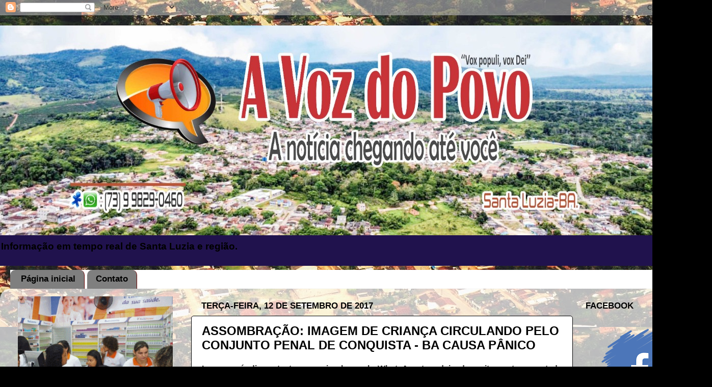

--- FILE ---
content_type: text/html; charset=UTF-8
request_url: http://www.avozdopovosantaluzia.net/2017/09/assombracao-imagem-de-crianca.html
body_size: 14317
content:
<!DOCTYPE html>
<html class='v2' dir='ltr' xmlns='http://www.w3.org/1999/xhtml' xmlns:b='http://www.google.com/2005/gml/b' xmlns:data='http://www.google.com/2005/gml/data' xmlns:expr='http://www.google.com/2005/gml/expr'>
<head>
<link href='https://www.blogger.com/static/v1/widgets/4128112664-css_bundle_v2.css' rel='stylesheet' type='text/css'/>
<meta content='width=1100' name='viewport'/>
<meta content='text/html; charset=UTF-8' http-equiv='Content-Type'/>
<meta content='blogger' name='generator'/>
<link href='http://www.avozdopovosantaluzia.net/favicon.ico' rel='icon' type='image/x-icon'/>
<link href='http://www.avozdopovosantaluzia.net/2017/09/assombracao-imagem-de-crianca.html' rel='canonical'/>
<link rel="alternate" type="application/atom+xml" title="A VOZ DO POVO - Atom" href="http://www.avozdopovosantaluzia.net/feeds/posts/default" />
<link rel="alternate" type="application/rss+xml" title="A VOZ DO POVO - RSS" href="http://www.avozdopovosantaluzia.net/feeds/posts/default?alt=rss" />
<link rel="service.post" type="application/atom+xml" title="A VOZ DO POVO - Atom" href="https://www.blogger.com/feeds/4089340179351056393/posts/default" />

<link rel="alternate" type="application/atom+xml" title="A VOZ DO POVO - Atom" href="http://www.avozdopovosantaluzia.net/feeds/7724551058614574523/comments/default" />
<!--Can't find substitution for tag [blog.ieCssRetrofitLinks]-->
<link href='https://blogger.googleusercontent.com/img/b/R29vZ2xl/AVvXsEjcOhniVtRYBAjzJtCgXgNStaZjBllP1CVwwUhqvGg-S1UqvnMYHpoyNQNCqrIGkRsPzzFLsykFy3wDsuokbkXB3N_JCYKujwix6auRBys2EuKuUf0faKGDYbPVq5jLFGr-gNyYsk-P9yc/s640/WhatsApp-Image-2017-09-11-at-22.21.41.jpg' rel='image_src'/>
<meta content='http://www.avozdopovosantaluzia.net/2017/09/assombracao-imagem-de-crianca.html' property='og:url'/>
<meta content='ASSOMBRAÇÃO: IMAGEM DE CRIANÇA CIRCULANDO PELO CONJUNTO PENAL DE CONQUISTA - BA CAUSA PÂNICO' property='og:title'/>
<meta content=' Imagens, áudios e textos que circulam pelo WhatsApp tem deixado muita gente assustada no Planalto da Conquista. Trata-se de uma menina que ...' property='og:description'/>
<meta content='https://blogger.googleusercontent.com/img/b/R29vZ2xl/AVvXsEjcOhniVtRYBAjzJtCgXgNStaZjBllP1CVwwUhqvGg-S1UqvnMYHpoyNQNCqrIGkRsPzzFLsykFy3wDsuokbkXB3N_JCYKujwix6auRBys2EuKuUf0faKGDYbPVq5jLFGr-gNyYsk-P9yc/w1200-h630-p-k-no-nu/WhatsApp-Image-2017-09-11-at-22.21.41.jpg' property='og:image'/>
<title>A VOZ DO POVO: ASSOMBRAÇÃO: IMAGEM DE CRIANÇA CIRCULANDO PELO CONJUNTO PENAL DE CONQUISTA - BA CAUSA PÂNICO</title>
<style id='page-skin-1' type='text/css'><!--
/*-----------------------------------------------
Blogger Template Style
Name:     Picture Window
Designer: Blogger
URL:      www.blogger.com
----------------------------------------------- */
/* Variable definitions
====================
<Variable name="keycolor" description="Main Color" type="color" default="#1a222a"/>
<Variable name="body.background" description="Body Background" type="background"
color="#000000" default="#111111 url(//themes.googleusercontent.com/image?id=1OACCYOE0-eoTRTfsBuX1NMN9nz599ufI1Jh0CggPFA_sK80AGkIr8pLtYRpNUKPmwtEa) repeat-x fixed top center"/>
<Group description="Page Text" selector="body">
<Variable name="body.font" description="Font" type="font"
default="normal normal 15px Arial, Tahoma, Helvetica, FreeSans, sans-serif"/>
<Variable name="body.text.color" description="Text Color" type="color" default="#333333"/>
</Group>
<Group description="Backgrounds" selector=".body-fauxcolumns-outer">
<Variable name="body.background.color" description="Outer Background" type="color" default="#296695"/>
<Variable name="header.background.color" description="Header Background" type="color" default="transparent"/>
<Variable name="post.background.color" description="Post Background" type="color" default="#ffffff"/>
</Group>
<Group description="Links" selector=".main-outer">
<Variable name="link.color" description="Link Color" type="color" default="#336699"/>
<Variable name="link.visited.color" description="Visited Color" type="color" default="#6699cc"/>
<Variable name="link.hover.color" description="Hover Color" type="color" default="#33aaff"/>
</Group>
<Group description="Blog Title" selector=".header h1">
<Variable name="header.font" description="Title Font" type="font"
default="normal normal 36px Arial, Tahoma, Helvetica, FreeSans, sans-serif"/>
<Variable name="header.text.color" description="Text Color" type="color" default="#ffffff" />
</Group>
<Group description="Tabs Text" selector=".tabs-inner .widget li a">
<Variable name="tabs.font" description="Font" type="font"
default="normal normal 15px Arial, Tahoma, Helvetica, FreeSans, sans-serif"/>
<Variable name="tabs.text.color" description="Text Color" type="color" default="#ffffff"/>
<Variable name="tabs.selected.text.color" description="Selected Color" type="color" default="#000000"/>
</Group>
<Group description="Tabs Background" selector=".tabs-outer .PageList">
<Variable name="tabs.background.color" description="Background Color" type="color" default="transparent"/>
<Variable name="tabs.selected.background.color" description="Selected Color" type="color" default="transparent"/>
<Variable name="tabs.separator.color" description="Separator Color" type="color" default="transparent"/>
</Group>
<Group description="Post Title" selector="h3.post-title, .comments h4">
<Variable name="post.title.font" description="Title Font" type="font"
default="normal normal 18px Arial, Tahoma, Helvetica, FreeSans, sans-serif"/>
</Group>
<Group description="Date Header" selector=".date-header">
<Variable name="date.header.color" description="Text Color" type="color" default="#000000"/>
</Group>
<Group description="Post" selector=".post">
<Variable name="post.footer.text.color" description="Footer Text Color" type="color" default="#999999"/>
<Variable name="post.border.color" description="Border Color" type="color" default="#dddddd"/>
</Group>
<Group description="Gadgets" selector="h2">
<Variable name="widget.title.font" description="Title Font" type="font"
default="bold normal 13px Arial, Tahoma, Helvetica, FreeSans, sans-serif"/>
<Variable name="widget.title.text.color" description="Title Color" type="color" default="#888888"/>
</Group>
<Group description="Footer" selector=".footer-outer">
<Variable name="footer.text.color" description="Text Color" type="color" default="#cccccc"/>
<Variable name="footer.widget.title.text.color" description="Gadget Title Color" type="color" default="#aaaaaa"/>
</Group>
<Group description="Footer Links" selector=".footer-outer">
<Variable name="footer.link.color" description="Link Color" type="color" default="#99ccee"/>
<Variable name="footer.link.visited.color" description="Visited Color" type="color" default="#77aaee"/>
<Variable name="footer.link.hover.color" description="Hover Color" type="color" default="#33aaff"/>
</Group>
<Variable name="content.margin" description="Content Margin Top" type="length" default="20px" min="0" max="100px"/>
<Variable name="content.padding" description="Content Padding" type="length" default="0" min="0" max="100px"/>
<Variable name="content.background" description="Content Background" type="background"
default="transparent none repeat scroll top left"/>
<Variable name="content.border.radius" description="Content Border Radius" type="length" default="0" min="0" max="100px"/>
<Variable name="content.shadow.spread" description="Content Shadow Spread" type="length" default="0" min="0" max="100px"/>
<Variable name="header.padding" description="Header Padding" type="length" default="0" min="0" max="100px"/>
<Variable name="header.background.gradient" description="Header Gradient" type="url"
default="none"/>
<Variable name="header.border.radius" description="Header Border Radius" type="length" default="0" min="0" max="100px"/>
<Variable name="main.border.radius.top" description="Main Border Radius" type="length" default="20px" min="0" max="100px"/>
<Variable name="footer.border.radius.top" description="Footer Border Radius Top" type="length" default="0" min="0" max="100px"/>
<Variable name="footer.border.radius.bottom" description="Footer Border Radius Bottom" type="length" default="20px" min="0" max="100px"/>
<Variable name="region.shadow.spread" description="Main and Footer Shadow Spread" type="length" default="3px" min="0" max="100px"/>
<Variable name="region.shadow.offset" description="Main and Footer Shadow Offset" type="length" default="1px" min="-50px" max="50px"/>
<Variable name="tabs.background.gradient" description="Tab Background Gradient" type="url" default="none"/>
<Variable name="tab.selected.background.gradient" description="Selected Tab Background" type="url"
default="url(https://resources.blogblog.com/blogblog/data/1kt/transparent/white80.png)"/>
<Variable name="tab.background" description="Tab Background" type="background"
default="transparent url(https://resources.blogblog.com/blogblog/data/1kt/transparent/black50.png) repeat scroll top left"/>
<Variable name="tab.border.radius" description="Tab Border Radius" type="length" default="10px" min="0" max="100px"/>
<Variable name="tab.first.border.radius" description="First Tab Border Radius" type="length" default="10px" min="0" max="100px"/>
<Variable name="tabs.border.radius" description="Tabs Border Radius" type="length" default="0" min="0" max="100px"/>
<Variable name="tabs.spacing" description="Tab Spacing" type="length" default=".25em" min="0" max="10em"/>
<Variable name="tabs.margin.bottom" description="Tab Margin Bottom" type="length" default="0" min="0" max="100px"/>
<Variable name="tabs.margin.sides" description="Tab Margin Sides" type="length" default="20px" min="0" max="100px"/>
<Variable name="main.background" description="Main Background" type="background"
default="transparent url(https://resources.blogblog.com/blogblog/data/1kt/transparent/white80.png) repeat scroll top left"/>
<Variable name="main.padding.sides" description="Main Padding Sides" type="length" default="20px" min="0" max="100px"/>
<Variable name="footer.background" description="Footer Background" type="background"
default="transparent url(https://resources.blogblog.com/blogblog/data/1kt/transparent/black50.png) repeat scroll top left"/>
<Variable name="post.margin.sides" description="Post Margin Sides" type="length" default="-20px" min="-50px" max="50px"/>
<Variable name="post.border.radius" description="Post Border Radius" type="length" default="5px" min="0" max="100px"/>
<Variable name="widget.title.text.transform" description="Widget Title Text Transform" type="string" default="uppercase"/>
<Variable name="mobile.background.overlay" description="Mobile Background Overlay" type="string"
default="transparent none repeat scroll top left"/>
<Variable name="startSide" description="Side where text starts in blog language" type="automatic" default="left"/>
<Variable name="endSide" description="Side where text ends in blog language" type="automatic" default="right"/>
*/
/* Content
----------------------------------------------- */
body {
font: normal bold 16px Arial, Tahoma, Helvetica, FreeSans, sans-serif;
color: #000000;
background: #000000 url(http://4.bp.blogspot.com/-zxrvaFJDnrA/WBueuCn2C8I/AAAAAAAATLw/boLrjmRP0y00RKeGo31KNtJm1XFIgckxwCK4B/s0/12191450_959935614079968_3854593129063055928_n.jpg) repeat fixed top center;
}
html body .region-inner {
min-width: 0;
max-width: 100%;
width: auto;
}
.content-outer {
font-size: 90%;
}
a:link {
text-decoration:none;
color: #000000;
}
a:visited {
text-decoration:none;
color: #000000;
}
a:hover {
text-decoration:underline;
color: #000000;
}
.content-outer {
background: transparent none repeat scroll top left;
-moz-border-radius: 0;
-webkit-border-radius: 0;
-goog-ms-border-radius: 0;
border-radius: 0;
-moz-box-shadow: 0 0 0 rgba(0, 0, 0, .15);
-webkit-box-shadow: 0 0 0 rgba(0, 0, 0, .15);
-goog-ms-box-shadow: 0 0 0 rgba(0, 0, 0, .15);
box-shadow: 0 0 0 rgba(0, 0, 0, .15);
margin: 20px auto;
}
.content-inner {
padding: 0;
}
/* Header
----------------------------------------------- */
.header-outer {
background: #20124d none repeat-x scroll top left;
_background-image: none;
color: #000000;
-moz-border-radius: 0;
-webkit-border-radius: 0;
-goog-ms-border-radius: 0;
border-radius: 0;
}
.Header img, .Header #header-inner {
-moz-border-radius: 0;
-webkit-border-radius: 0;
-goog-ms-border-radius: 0;
border-radius: 0;
}
.header-inner .Header .titlewrapper,
.header-inner .Header .descriptionwrapper {
padding-left: 0;
padding-right: 0;
}
.Header h1 {
font: normal bold 36px Arial, Tahoma, Helvetica, FreeSans, sans-serif;
text-shadow: 1px 1px 3px rgba(0, 0, 0, 0.3);
}
.Header h1 a {
color: #000000;
}
.Header .description {
font-size: 130%;
}
/* Tabs
----------------------------------------------- */
.tabs-inner {
margin: .5em 20px 0;
padding: 0;
}
.tabs-inner .section {
margin: 0;
}
.tabs-inner .widget ul {
padding: 0;
background: #ffffff none repeat scroll bottom;
-moz-border-radius: 0;
-webkit-border-radius: 0;
-goog-ms-border-radius: 0;
border-radius: 0;
}
.tabs-inner .widget li {
border: none;
}
.tabs-inner .widget li a {
display: inline-block;
padding: .5em 1em;
margin-right: .25em;
color: #000000;
font: normal bold 17px Arial, Tahoma, Helvetica, FreeSans, sans-serif;
-moz-border-radius: 10px 10px 0 0;
-webkit-border-top-left-radius: 10px;
-webkit-border-top-right-radius: 10px;
-goog-ms-border-radius: 10px 10px 0 0;
border-radius: 10px 10px 0 0;
background: transparent url(https://resources.blogblog.com/blogblog/data/1kt/transparent/black50.png) repeat scroll top left;
border-right: 1px solid #660000;
}
.tabs-inner .widget li:first-child a {
padding-left: 1.25em;
-moz-border-radius-topleft: 10px;
-moz-border-radius-bottomleft: 0;
-webkit-border-top-left-radius: 10px;
-webkit-border-bottom-left-radius: 0;
-goog-ms-border-top-left-radius: 10px;
-goog-ms-border-bottom-left-radius: 0;
border-top-left-radius: 10px;
border-bottom-left-radius: 0;
}
.tabs-inner .widget li.selected a,
.tabs-inner .widget li a:hover {
position: relative;
z-index: 1;
background: transparent url(https://resources.blogblog.com/blogblog/data/1kt/transparent/white80.png) repeat scroll bottom;
color: #000000;
-moz-box-shadow: 0 0 3px rgba(0, 0, 0, .15);
-webkit-box-shadow: 0 0 3px rgba(0, 0, 0, .15);
-goog-ms-box-shadow: 0 0 3px rgba(0, 0, 0, .15);
box-shadow: 0 0 3px rgba(0, 0, 0, .15);
}
/* Headings
----------------------------------------------- */
h2 {
font: normal bold 120% Arial, Tahoma, Helvetica, FreeSans, sans-serif;
text-transform: uppercase;
color: #000000;
margin: .5em 0;
}
/* Main
----------------------------------------------- */
.main-outer {
background: transparent url(https://resources.blogblog.com/blogblog/data/1kt/transparent/white80.png) repeat scroll top left;
-moz-border-radius: 20px 20px 0 0;
-webkit-border-top-left-radius: 20px;
-webkit-border-top-right-radius: 20px;
-webkit-border-bottom-left-radius: 0;
-webkit-border-bottom-right-radius: 0;
-goog-ms-border-radius: 20px 20px 0 0;
border-radius: 20px 20px 0 0;
-moz-box-shadow: 0 1px 3px rgba(0, 0, 0, .15);
-webkit-box-shadow: 0 1px 3px rgba(0, 0, 0, .15);
-goog-ms-box-shadow: 0 1px 3px rgba(0, 0, 0, .15);
box-shadow: 0 1px 3px rgba(0, 0, 0, .15);
}
.main-inner {
padding: 15px 20px 20px;
}
.main-inner .column-center-inner {
padding: 0 0;
}
.main-inner .column-left-inner {
padding-left: 0;
}
.main-inner .column-right-inner {
padding-right: 0;
}
/* Posts
----------------------------------------------- */
h3.post-title {
margin: 0;
font: normal bold 24px Arial, Tahoma, Helvetica, FreeSans, sans-serif;
}
.comments h4 {
margin: 1em 0 0;
font: normal bold 24px Arial, Tahoma, Helvetica, FreeSans, sans-serif;
}
.date-header span {
color: #000000;
}
.post-outer {
background-color: #ffffff;
border: solid 1px #000000;
-moz-border-radius: 5px;
-webkit-border-radius: 5px;
border-radius: 5px;
-goog-ms-border-radius: 5px;
padding: 15px 20px;
margin: 0 -20px 20px;
}
.post-body {
line-height: 1.4;
font-size: 110%;
position: relative;
}
.post-header {
margin: 0 0 1.5em;
color: #ffffff;
line-height: 1.6;
}
.post-footer {
margin: .5em 0 0;
color: #ffffff;
line-height: 1.6;
}
#blog-pager {
font-size: 140%
}
#comments .comment-author {
padding-top: 1.5em;
border-top: dashed 1px #ccc;
border-top: dashed 1px rgba(128, 128, 128, .5);
background-position: 0 1.5em;
}
#comments .comment-author:first-child {
padding-top: 0;
border-top: none;
}
.avatar-image-container {
margin: .2em 0 0;
}
/* Comments
----------------------------------------------- */
.comments .comments-content .icon.blog-author {
background-repeat: no-repeat;
background-image: url([data-uri]);
}
.comments .comments-content .loadmore a {
border-top: 1px solid #000000;
border-bottom: 1px solid #000000;
}
.comments .continue {
border-top: 2px solid #000000;
}
/* Widgets
----------------------------------------------- */
.widget ul, .widget #ArchiveList ul.flat {
padding: 0;
list-style: none;
}
.widget ul li, .widget #ArchiveList ul.flat li {
border-top: dashed 1px #ccc;
border-top: dashed 1px rgba(128, 128, 128, .5);
}
.widget ul li:first-child, .widget #ArchiveList ul.flat li:first-child {
border-top: none;
}
.widget .post-body ul {
list-style: disc;
}
.widget .post-body ul li {
border: none;
}
/* Footer
----------------------------------------------- */
.footer-outer {
color:transparent;
background: transparent url(https://resources.blogblog.com/blogblog/data/1kt/transparent/black50.png) repeat scroll top left;
-moz-border-radius: 0 0 20px 20px;
-webkit-border-top-left-radius: 0;
-webkit-border-top-right-radius: 0;
-webkit-border-bottom-left-radius: 20px;
-webkit-border-bottom-right-radius: 20px;
-goog-ms-border-radius: 0 0 20px 20px;
border-radius: 0 0 20px 20px;
-moz-box-shadow: 0 1px 3px rgba(0, 0, 0, .15);
-webkit-box-shadow: 0 1px 3px rgba(0, 0, 0, .15);
-goog-ms-box-shadow: 0 1px 3px rgba(0, 0, 0, .15);
box-shadow: 0 1px 3px rgba(0, 0, 0, .15);
}
.footer-inner {
padding: 10px 20px 20px;
}
.footer-outer a {
color: transparent;
}
.footer-outer a:visited {
color: #000000;
}
.footer-outer a:hover {
color: #000000;
}
.footer-outer .widget h2 {
color: transparent;
}
/* Mobile
----------------------------------------------- */
html body.mobile {
height: auto;
}
html body.mobile {
min-height: 480px;
background-size: 100% auto;
}
.mobile .body-fauxcolumn-outer {
background: transparent none repeat scroll top left;
}
html .mobile .mobile-date-outer, html .mobile .blog-pager {
border-bottom: none;
background: transparent url(https://resources.blogblog.com/blogblog/data/1kt/transparent/white80.png) repeat scroll top left;
margin-bottom: 10px;
}
.mobile .date-outer {
background: transparent url(https://resources.blogblog.com/blogblog/data/1kt/transparent/white80.png) repeat scroll top left;
}
.mobile .header-outer, .mobile .main-outer,
.mobile .post-outer, .mobile .footer-outer {
-moz-border-radius: 0;
-webkit-border-radius: 0;
-goog-ms-border-radius: 0;
border-radius: 0;
}
.mobile .content-outer,
.mobile .main-outer,
.mobile .post-outer {
background: inherit;
border: none;
}
.mobile .content-outer {
font-size: 100%;
}
.mobile-link-button {
background-color: #000000;
}
.mobile-link-button a:link, .mobile-link-button a:visited {
color: #ffffff;
}
.mobile-index-contents {
color: #000000;
}
.mobile .tabs-inner .PageList .widget-content {
background: transparent url(https://resources.blogblog.com/blogblog/data/1kt/transparent/white80.png) repeat scroll bottom;
color: #000000;
}
.mobile .tabs-inner .PageList .widget-content .pagelist-arrow {
border-left: 1px solid #660000;
}

--></style>
<style id='template-skin-1' type='text/css'><!--
body {
min-width: 1397px;
}
.content-outer, .content-fauxcolumn-outer, .region-inner {
min-width: 1397px;
max-width: 1397px;
_width: 1397px;
}
.main-inner .columns {
padding-left: 360px;
padding-right: 258px;
}
.main-inner .fauxcolumn-center-outer {
left: 360px;
right: 258px;
/* IE6 does not respect left and right together */
_width: expression(this.parentNode.offsetWidth -
parseInt("360px") -
parseInt("258px") + 'px');
}
.main-inner .fauxcolumn-left-outer {
width: 360px;
}
.main-inner .fauxcolumn-right-outer {
width: 258px;
}
.main-inner .column-left-outer {
width: 360px;
right: 100%;
margin-left: -360px;
}
.main-inner .column-right-outer {
width: 258px;
margin-right: -258px;
}
#layout {
min-width: 0;
}
#layout .content-outer {
min-width: 0;
width: 800px;
}
#layout .region-inner {
min-width: 0;
width: auto;
}
body#layout div.add_widget {
padding: 8px;
}
body#layout div.add_widget a {
margin-left: 32px;
}
--></style>
<style>
    body {background-image:url(http\:\/\/4.bp.blogspot.com\/-zxrvaFJDnrA\/WBueuCn2C8I\/AAAAAAAATLw\/boLrjmRP0y00RKeGo31KNtJm1XFIgckxwCK4B\/s0\/12191450_959935614079968_3854593129063055928_n.jpg);}
    
@media (max-width: 200px) { body {background-image:url(http\:\/\/4.bp.blogspot.com\/-zxrvaFJDnrA\/WBueuCn2C8I\/AAAAAAAATLw\/boLrjmRP0y00RKeGo31KNtJm1XFIgckxwCK4B\/w200\/12191450_959935614079968_3854593129063055928_n.jpg);}}
@media (max-width: 400px) and (min-width: 201px) { body {background-image:url(http\:\/\/4.bp.blogspot.com\/-zxrvaFJDnrA\/WBueuCn2C8I\/AAAAAAAATLw\/boLrjmRP0y00RKeGo31KNtJm1XFIgckxwCK4B\/w400\/12191450_959935614079968_3854593129063055928_n.jpg);}}
@media (max-width: 800px) and (min-width: 401px) { body {background-image:url(http\:\/\/4.bp.blogspot.com\/-zxrvaFJDnrA\/WBueuCn2C8I\/AAAAAAAATLw\/boLrjmRP0y00RKeGo31KNtJm1XFIgckxwCK4B\/w800\/12191450_959935614079968_3854593129063055928_n.jpg);}}
@media (max-width: 1200px) and (min-width: 801px) { body {background-image:url(http\:\/\/4.bp.blogspot.com\/-zxrvaFJDnrA\/WBueuCn2C8I\/AAAAAAAATLw\/boLrjmRP0y00RKeGo31KNtJm1XFIgckxwCK4B\/w1200\/12191450_959935614079968_3854593129063055928_n.jpg);}}
/* Last tag covers anything over one higher than the previous max-size cap. */
@media (min-width: 1201px) { body {background-image:url(http\:\/\/4.bp.blogspot.com\/-zxrvaFJDnrA\/WBueuCn2C8I\/AAAAAAAATLw\/boLrjmRP0y00RKeGo31KNtJm1XFIgckxwCK4B\/w1600\/12191450_959935614079968_3854593129063055928_n.jpg);}}
  </style>
<link href='https://www.blogger.com/dyn-css/authorization.css?targetBlogID=4089340179351056393&amp;zx=966d15c7-f2d6-47f9-8021-5e9ff4d7b157' media='none' onload='if(media!=&#39;all&#39;)media=&#39;all&#39;' rel='stylesheet'/><noscript><link href='https://www.blogger.com/dyn-css/authorization.css?targetBlogID=4089340179351056393&amp;zx=966d15c7-f2d6-47f9-8021-5e9ff4d7b157' rel='stylesheet'/></noscript>
<meta name='google-adsense-platform-account' content='ca-host-pub-1556223355139109'/>
<meta name='google-adsense-platform-domain' content='blogspot.com'/>

<!-- data-ad-client=ca-pub-7019521630924455 -->

</head>
<body class='loading'>
<div class='navbar section' id='navbar' name='Navbar'><div class='widget Navbar' data-version='1' id='Navbar1'><script type="text/javascript">
    function setAttributeOnload(object, attribute, val) {
      if(window.addEventListener) {
        window.addEventListener('load',
          function(){ object[attribute] = val; }, false);
      } else {
        window.attachEvent('onload', function(){ object[attribute] = val; });
      }
    }
  </script>
<div id="navbar-iframe-container"></div>
<script type="text/javascript" src="https://apis.google.com/js/platform.js"></script>
<script type="text/javascript">
      gapi.load("gapi.iframes:gapi.iframes.style.bubble", function() {
        if (gapi.iframes && gapi.iframes.getContext) {
          gapi.iframes.getContext().openChild({
              url: 'https://www.blogger.com/navbar/4089340179351056393?po\x3d7724551058614574523\x26origin\x3dhttp://www.avozdopovosantaluzia.net',
              where: document.getElementById("navbar-iframe-container"),
              id: "navbar-iframe"
          });
        }
      });
    </script><script type="text/javascript">
(function() {
var script = document.createElement('script');
script.type = 'text/javascript';
script.src = '//pagead2.googlesyndication.com/pagead/js/google_top_exp.js';
var head = document.getElementsByTagName('head')[0];
if (head) {
head.appendChild(script);
}})();
</script>
</div></div>
<div class='body-fauxcolumns'>
<div class='fauxcolumn-outer body-fauxcolumn-outer'>
<div class='cap-top'>
<div class='cap-left'></div>
<div class='cap-right'></div>
</div>
<div class='fauxborder-left'>
<div class='fauxborder-right'></div>
<div class='fauxcolumn-inner'>
</div>
</div>
<div class='cap-bottom'>
<div class='cap-left'></div>
<div class='cap-right'></div>
</div>
</div>
</div>
<div class='content'>
<div class='content-fauxcolumns'>
<div class='fauxcolumn-outer content-fauxcolumn-outer'>
<div class='cap-top'>
<div class='cap-left'></div>
<div class='cap-right'></div>
</div>
<div class='fauxborder-left'>
<div class='fauxborder-right'></div>
<div class='fauxcolumn-inner'>
</div>
</div>
<div class='cap-bottom'>
<div class='cap-left'></div>
<div class='cap-right'></div>
</div>
</div>
</div>
<div class='content-outer'>
<div class='content-cap-top cap-top'>
<div class='cap-left'></div>
<div class='cap-right'></div>
</div>
<div class='fauxborder-left content-fauxborder-left'>
<div class='fauxborder-right content-fauxborder-right'></div>
<div class='content-inner'>
<header>
<div class='header-outer'>
<div class='header-cap-top cap-top'>
<div class='cap-left'></div>
<div class='cap-right'></div>
</div>
<div class='fauxborder-left header-fauxborder-left'>
<div class='fauxborder-right header-fauxborder-right'></div>
<div class='region-inner header-inner'>
<div class='header section' id='header' name='Cabeçalho'><div class='widget Header' data-version='1' id='Header1'>
<div id='header-inner'>
<a href='http://www.avozdopovosantaluzia.net/' style='display: block'>
<img alt='A VOZ DO POVO' height='412px; ' id='Header1_headerimg' src='https://blogger.googleusercontent.com/img/b/R29vZ2xl/AVvXsEhueHt-mS658ZKF4x0f3V-YVgjiuKwXtPtqZfqnDcw2HQXvgWVVwROpVRgO2wlS2zlYPIWocbqTqBai549NdmKg0EJxJT7LqC1WN6M9KIrYnSazHZ1a_Rvzu3hI6M5ug-K918JHU0_ELTo/s1280/TESTE+4.jpg' style='display: block' width='1280px; '/>
</a>
<div class='descriptionwrapper'>
<p class='description'><span>Informação em tempo real de Santa Luzia e região.</span></p>
</div>
</div>
</div></div>
</div>
</div>
<div class='header-cap-bottom cap-bottom'>
<div class='cap-left'></div>
<div class='cap-right'></div>
</div>
</div>
</header>
<div class='tabs-outer'>
<div class='tabs-cap-top cap-top'>
<div class='cap-left'></div>
<div class='cap-right'></div>
</div>
<div class='fauxborder-left tabs-fauxborder-left'>
<div class='fauxborder-right tabs-fauxborder-right'></div>
<div class='region-inner tabs-inner'>
<div class='tabs section' id='crosscol' name='Entre colunas'><div class='widget PageList' data-version='1' id='PageList1'>
<h2>Páginas</h2>
<div class='widget-content'>
<ul>
<li>
<a href='http://www.avozdopovosantaluzia.net/'>Página inicial</a>
</li>
<li>
<a href='http://www.avozdopovosantaluzia.net/p/contato.html'>Contato</a>
</li>
</ul>
<div class='clear'></div>
</div>
</div></div>
<div class='tabs no-items section' id='crosscol-overflow' name='Cross-Column 2'></div>
</div>
</div>
<div class='tabs-cap-bottom cap-bottom'>
<div class='cap-left'></div>
<div class='cap-right'></div>
</div>
</div>
<div class='main-outer'>
<div class='main-cap-top cap-top'>
<div class='cap-left'></div>
<div class='cap-right'></div>
</div>
<div class='fauxborder-left main-fauxborder-left'>
<div class='fauxborder-right main-fauxborder-right'></div>
<div class='region-inner main-inner'>
<div class='columns fauxcolumns'>
<div class='fauxcolumn-outer fauxcolumn-center-outer'>
<div class='cap-top'>
<div class='cap-left'></div>
<div class='cap-right'></div>
</div>
<div class='fauxborder-left'>
<div class='fauxborder-right'></div>
<div class='fauxcolumn-inner'>
</div>
</div>
<div class='cap-bottom'>
<div class='cap-left'></div>
<div class='cap-right'></div>
</div>
</div>
<div class='fauxcolumn-outer fauxcolumn-left-outer'>
<div class='cap-top'>
<div class='cap-left'></div>
<div class='cap-right'></div>
</div>
<div class='fauxborder-left'>
<div class='fauxborder-right'></div>
<div class='fauxcolumn-inner'>
</div>
</div>
<div class='cap-bottom'>
<div class='cap-left'></div>
<div class='cap-right'></div>
</div>
</div>
<div class='fauxcolumn-outer fauxcolumn-right-outer'>
<div class='cap-top'>
<div class='cap-left'></div>
<div class='cap-right'></div>
</div>
<div class='fauxborder-left'>
<div class='fauxborder-right'></div>
<div class='fauxcolumn-inner'>
</div>
</div>
<div class='cap-bottom'>
<div class='cap-left'></div>
<div class='cap-right'></div>
</div>
</div>
<!-- corrects IE6 width calculation -->
<div class='columns-inner'>
<div class='column-center-outer'>
<div class='column-center-inner'>
<div class='main section' id='main' name='Principal'><div class='widget Blog' data-version='1' id='Blog1'>
<div class='blog-posts hfeed'>

          <div class="date-outer">
        
<h2 class='date-header'><span>terça-feira, 12 de setembro de 2017</span></h2>

          <div class="date-posts">
        
<div class='post-outer'>
<div class='post hentry uncustomized-post-template' itemprop='blogPost' itemscope='itemscope' itemtype='http://schema.org/BlogPosting'>
<meta content='https://blogger.googleusercontent.com/img/b/R29vZ2xl/AVvXsEjcOhniVtRYBAjzJtCgXgNStaZjBllP1CVwwUhqvGg-S1UqvnMYHpoyNQNCqrIGkRsPzzFLsykFy3wDsuokbkXB3N_JCYKujwix6auRBys2EuKuUf0faKGDYbPVq5jLFGr-gNyYsk-P9yc/s640/WhatsApp-Image-2017-09-11-at-22.21.41.jpg' itemprop='image_url'/>
<meta content='4089340179351056393' itemprop='blogId'/>
<meta content='7724551058614574523' itemprop='postId'/>
<a name='7724551058614574523'></a>
<h3 class='post-title entry-title' itemprop='name'>
ASSOMBRAÇÃO: IMAGEM DE CRIANÇA CIRCULANDO PELO CONJUNTO PENAL DE CONQUISTA - BA CAUSA PÂNICO
</h3>
<div class='post-header'>
<div class='post-header-line-1'></div>
</div>
<div class='post-body entry-content' id='post-body-7724551058614574523' itemprop='description articleBody'>
<div style="background-color: white; color: #333333; text-align: justify;">
<span style="font-family: Verdana, sans-serif;">Imagens, áudios e textos que circulam pelo WhatsApp tem deixado muita gente assustada no Planalto da Conquista. Trata-se de uma menina que estaria circulando pelo Conjunto Penal de Vitória da Conquista, no entanto o coordenador da unidade diz que seria uma montagem.&#8220;Essa imagem aí é do Conjunto Penal de Barreiras e não daqui de Vitória da Conquista, além de se tratar de uma montagem&#8221;, disse José Melo em contato com o Blog do Anderson na noite desta segunda-feira (11).&nbsp;</span></div>
<div style="background-color: white; color: #333333; text-align: justify;">
<span style="font-family: Verdana, sans-serif;"><br /></span></div>
<div class="separator" style="clear: both; text-align: center;">
<a href="https://blogger.googleusercontent.com/img/b/R29vZ2xl/AVvXsEjcOhniVtRYBAjzJtCgXgNStaZjBllP1CVwwUhqvGg-S1UqvnMYHpoyNQNCqrIGkRsPzzFLsykFy3wDsuokbkXB3N_JCYKujwix6auRBys2EuKuUf0faKGDYbPVq5jLFGr-gNyYsk-P9yc/s1600/WhatsApp-Image-2017-09-11-at-22.21.41.jpg" imageanchor="1" style="margin-left: 1em; margin-right: 1em;"><img border="0" data-original-height="401" data-original-width="600" height="426" loading="lazy" src="https://blogger.googleusercontent.com/img/b/R29vZ2xl/AVvXsEjcOhniVtRYBAjzJtCgXgNStaZjBllP1CVwwUhqvGg-S1UqvnMYHpoyNQNCqrIGkRsPzzFLsykFy3wDsuokbkXB3N_JCYKujwix6auRBys2EuKuUf0faKGDYbPVq5jLFGr-gNyYsk-P9yc/s640-rw/WhatsApp-Image-2017-09-11-at-22.21.41.jpg" width="640" /></a></div>
<div style="background-color: white; color: #333333; text-align: justify;">
<span style="font-family: Verdana, sans-serif;"><br /></span></div>
<div style="background-color: white; color: #333333; text-align: justify;">
<span style="font-family: Verdana, sans-serif;">Ainda de acordo com o Capitão Melo, o CPVC conta com Pastoral Carcerária formados pela Igreja Católica e Evangélica que estão em constantes orações. Sendo assim, não há motivo de pânico fora ou dentro do Conjunto Penal de Vitória da Conquista, pois se trata de uma falsa assombração.</span></div>
<div style='clear: both;'></div>
</div>
<div class='post-footer'>
<div class='post-footer-line post-footer-line-1'>
<span class='post-author vcard'>
Postado por
<span class='fn' itemprop='author' itemscope='itemscope' itemtype='http://schema.org/Person'>
<meta content='https://www.blogger.com/profile/16273042433358084250' itemprop='url'/>
<a class='g-profile' href='https://www.blogger.com/profile/16273042433358084250' rel='author' title='author profile'>
<span itemprop='name'>Samuel Ariel Gonçalves</span>
</a>
</span>
</span>
<span class='post-timestamp'>
às
<meta content='http://www.avozdopovosantaluzia.net/2017/09/assombracao-imagem-de-crianca.html' itemprop='url'/>
<a class='timestamp-link' href='http://www.avozdopovosantaluzia.net/2017/09/assombracao-imagem-de-crianca.html' rel='bookmark' title='permanent link'><abbr class='published' itemprop='datePublished' title='2017-09-12T18:04:00-03:00'>18:04:00</abbr></a>
</span>
<span class='post-comment-link'>
</span>
<span class='post-icons'>
</span>
<div class='post-share-buttons goog-inline-block'>
<a class='goog-inline-block share-button sb-email' href='https://www.blogger.com/share-post.g?blogID=4089340179351056393&postID=7724551058614574523&target=email' target='_blank' title='Enviar por e-mail'><span class='share-button-link-text'>Enviar por e-mail</span></a><a class='goog-inline-block share-button sb-blog' href='https://www.blogger.com/share-post.g?blogID=4089340179351056393&postID=7724551058614574523&target=blog' onclick='window.open(this.href, "_blank", "height=270,width=475"); return false;' target='_blank' title='Postar no blog!'><span class='share-button-link-text'>Postar no blog!</span></a><a class='goog-inline-block share-button sb-twitter' href='https://www.blogger.com/share-post.g?blogID=4089340179351056393&postID=7724551058614574523&target=twitter' target='_blank' title='Compartilhar no X'><span class='share-button-link-text'>Compartilhar no X</span></a><a class='goog-inline-block share-button sb-facebook' href='https://www.blogger.com/share-post.g?blogID=4089340179351056393&postID=7724551058614574523&target=facebook' onclick='window.open(this.href, "_blank", "height=430,width=640"); return false;' target='_blank' title='Compartilhar no Facebook'><span class='share-button-link-text'>Compartilhar no Facebook</span></a><a class='goog-inline-block share-button sb-pinterest' href='https://www.blogger.com/share-post.g?blogID=4089340179351056393&postID=7724551058614574523&target=pinterest' target='_blank' title='Compartilhar com o Pinterest'><span class='share-button-link-text'>Compartilhar com o Pinterest</span></a>
</div>
</div>
<div class='post-footer-line post-footer-line-2'>
<span class='post-labels'>
</span>
</div>
<div class='post-footer-line post-footer-line-3'>
<span class='post-location'>
</span>
</div>
</div>
</div>
<div class='comments' id='comments'>
<a name='comments'></a>
<h4>Nenhum comentário:</h4>
<div id='Blog1_comments-block-wrapper'>
<dl class='avatar-comment-indent' id='comments-block'>
</dl>
</div>
<p class='comment-footer'>
<div class='comment-form'>
<a name='comment-form'></a>
<h4 id='comment-post-message'>Postar um comentário</h4>
<p>AVISO: O conteúdo de cada comentário é de única e exclusiva responsabilidade do autor da mensagem.</p>
<a href='https://www.blogger.com/comment/frame/4089340179351056393?po=7724551058614574523&hl=pt-BR&saa=85391&origin=http://www.avozdopovosantaluzia.net' id='comment-editor-src'></a>
<iframe allowtransparency='true' class='blogger-iframe-colorize blogger-comment-from-post' frameborder='0' height='410px' id='comment-editor' name='comment-editor' src='' width='100%'></iframe>
<script src='https://www.blogger.com/static/v1/jsbin/2841073395-comment_from_post_iframe.js' type='text/javascript'></script>
<script type='text/javascript'>
      BLOG_CMT_createIframe('https://www.blogger.com/rpc_relay.html');
    </script>
</div>
</p>
</div>
</div>
<div class='inline-ad'>
</div>

        </div></div>
      
</div>
<div class='blog-pager' id='blog-pager'>
<span id='blog-pager-newer-link'>
<a class='blog-pager-newer-link' href='http://www.avozdopovosantaluzia.net/2017/09/video-menor-e-executado-na-vespera-de.html' id='Blog1_blog-pager-newer-link' title='Postagem mais recente'>Postagem mais recente</a>
</span>
<span id='blog-pager-older-link'>
<a class='blog-pager-older-link' href='http://www.avozdopovosantaluzia.net/2017/09/video-crianca-de-11-meses-e-morta.html' id='Blog1_blog-pager-older-link' title='Postagem mais antiga'>Postagem mais antiga</a>
</span>
<a class='home-link' href='http://www.avozdopovosantaluzia.net/'>Página inicial</a>
</div>
<div class='clear'></div>
<div class='post-feeds'>
<div class='feed-links'>
Assinar:
<a class='feed-link' href='http://www.avozdopovosantaluzia.net/feeds/7724551058614574523/comments/default' target='_blank' type='application/atom+xml'>Postar comentários (Atom)</a>
</div>
</div>
</div></div>
</div>
</div>
<div class='column-left-outer'>
<div class='column-left-inner'>
<aside>
<div class='sidebar section' id='sidebar-left-1'><div class='widget Image' data-version='1' id='Image3'>
<div class='widget-content'>
<img alt='' height='250' id='Image3_img' src='https://blogger.googleusercontent.com/img/b/R29vZ2xl/AVvXsEga3ppWAaNaLzWT7oCIYuWX9Hn7McNlRFzfN4T2mFrp60l07NHLO9Vm0O1O0YvpHBOnbeMgyIuYQwFnZE1S3TEQXtfW_0qYwMibp2COX82xHMVTdncAmocHQ7uOSaiov2OQwJNtpjo0Ezs/s1600/Fortefarma+20119.gif' width='304'/>
<br/>
</div>
<div class='clear'></div>
</div><div class='widget Image' data-version='1' id='Image4'>
<div class='widget-content'>
<img alt='' height='230' id='Image4_img' src='https://blogger.googleusercontent.com/img/b/R29vZ2xl/AVvXsEgPsh-AQtKMAAC7bbuRCmcHxWheaC-bCbuFIq0j5mYQbgeNzaZvfAO-yPl0G1LP0TUunb7c1kNodNRiQx1oHej2K1WnJwX_bXEEQDGx1QgXKwzXxivWCzD21hdhzLGd6_3-pF8dbp9VIqw/s1600/Scanner_20191127.jpg' width='304'/>
<br/>
</div>
<div class='clear'></div>
</div></div>
<table border='0' cellpadding='0' cellspacing='0' class='section-columns columns-2'>
<tbody>
<tr>
<td class='first columns-cell'>
<div class='sidebar section' id='sidebar-left-2-1'><div class='widget HTML' data-version='1' id='HTML1'>
<div class='widget-content'>
<script async="async" src="https://pagead2.googlesyndication.com/pagead/js/adsbygoogle.js?client=ca-pub-7019521630924455" crossorigin="anonymous"></script>
<!-- Anúncio -->
<ins class="adsbygoogle"
     style="display:block"
     data-ad-client="ca-pub-7019521630924455"
     data-ad-slot="5740193448"
     data-ad-format="auto"
     data-full-width-responsive="true"></ins>
<script>
     (adsbygoogle = window.adsbygoogle || []).push({});
</script>
</div>
<div class='clear'></div>
</div><div class='widget Text' data-version='1' id='Text1'>
<h2 class='title'>Frase do filme Gladiador</h2>
<div class='widget-content'>
<b><i><span style="color:#cc0000;">&#8220;<a class="qlink" href="http://kdfrases.com/frase-filme/1116">Ganhe a multidão, e ganhará a liberdade.</a>&#8221; </span></i></b><br />  <a href="http://kdfrases.com/filme/gladiador"></a><div style="background-color: transparent; border: medium none; color: black; overflow: hidden; text-align: left; text-decoration: none;"><br /></div>
</div>
<div class='clear'></div>
</div></div>
</td>
<td class='columns-cell'>
<div class='sidebar section' id='sidebar-left-2-2'><div class='widget HTML' data-version='1' id='HTML16'>
<div class='widget-content'>
<script async="async" src="//pagead2.googlesyndication.com/pagead/js/adsbygoogle.js"></script>
<!-- Anuncio02 -->
<ins class="adsbygoogle"
     style="display:block"
     data-ad-client="ca-pub-7019521630924455"
     data-ad-slot="1462927233"
     data-ad-format="auto"
     data-full-width-responsive="true"></ins>
<script>
(adsbygoogle = window.adsbygoogle || []).push({});
</script>
</div>
<div class='clear'></div>
</div></div>
</td>
</tr>
</tbody>
</table>
<div class='sidebar section' id='sidebar-left-3'><div class='widget AdSense' data-version='1' id='AdSense1'>
<div class='widget-content'>
<script async src="//pagead2.googlesyndication.com/pagead/js/adsbygoogle.js"></script>
<!-- avozdopovosantaluzia_sidebar-left-1_AdSense1_1x1_as -->
<ins class="adsbygoogle"
     style="display:block"
     data-ad-client="ca-pub-7019521630924455"
     data-ad-host="ca-host-pub-1556223355139109"
     data-ad-host-channel="L0001"
     data-ad-slot="5534281601"
     data-ad-format="auto"
     data-full-width-responsive="true"></ins>
<script>
(adsbygoogle = window.adsbygoogle || []).push({});
</script>
<div class='clear'></div>
</div>
</div></div>
</aside>
</div>
</div>
<div class='column-right-outer'>
<div class='column-right-inner'>
<aside>
<div class='sidebar section' id='sidebar-right-1'><div class='widget Image' data-version='1' id='Image6'>
<h2>Facebook</h2>
<div class='widget-content'>
<a href='https://www.facebook.com/groups/avozdopovosantaluzia/?ref=share'>
<img alt='Facebook' height='213' id='Image6_img' src='https://blogger.googleusercontent.com/img/b/R29vZ2xl/AVvXsEgsvO-4Ud7w7Q7PEo-8zXztIlKCGxf523rl6rku8NfLFR7oQDO2KWhtJDE9D7ic224legKcycpl9MWOFMEIZM7PrwwgbtPzWRq4l8fLF_Tkf-IgkryWRhayT0iXIGeVgI6f5kvXPbIxj3A/s213/90dd9f12fdd1eefb8c8976903944c026-logotipo-do-iacute-cone-do-facebook-by-vexels.png' width='213'/>
</a>
<br/>
</div>
<div class='clear'></div>
</div><div class='widget Image' data-version='1' id='Image7'>
<h2>Youtube</h2>
<div class='widget-content'>
<a href='https://www.youtube.com/channel/UC509MlwpPzo1Q9GlB722oQQ'>
<img alt='Youtube' height='213' id='Image7_img' src='https://blogger.googleusercontent.com/img/b/R29vZ2xl/AVvXsEgzRdsD5Do7et27igD4pNOtoISFlFIb3Q7GyH8TCNPR9lRseD_Z67g2oTFFbxiNMk474trs8bRYF8TG8FI4oH8T7A0HTy48P_zgOt0fJ99yTTiNG1BPkTeW210PPdcxpoBR4NMmzHoLip8/s1600/0db05c61c7d85c151b5d9e2321d0e9d9-iacute-cone-redondo-distorcido-do-youtube-by-vexels.png' width='213'/>
</a>
<br/>
</div>
<div class='clear'></div>
</div><div class='widget Image' data-version='1' id='Image9'>
<h2>ONDE ESTAMOS</h2>
<div class='widget-content'>
<img alt='ONDE ESTAMOS' height='192' id='Image9_img' src='https://blogger.googleusercontent.com/img/b/R29vZ2xl/AVvXsEgbakQKd3Zodqg5HXiLOzq0ZoWbp1GexQ3AS-1WXunegGSI_j8UElLHV-2HTgIbYEhkriFQOAv0UhyLLkpVxTmZpSvjIoZ1pi6yjb2u_ryAfXC7E-5066wV44szmr8xXf49ZT-OltrPA5w/s1600/280px-Bahia_Municip_SantaLuzia.svg.png' width='185'/>
<br/>
<span class='caption'>Fundação 10 de maio de 1985, Gentílico: santa-luziense, Municípios limítrofes: 	Arataca, Una, Canavieiras, Mascote e Camacan.</span>
</div>
<div class='clear'></div>
</div><div class='widget PopularPosts' data-version='1' id='PopularPosts1'>
<h2>POSTAGENS MAIS ACESSADAS NOS ÚLTIMOS 30 DIAS</h2>
<div class='widget-content popular-posts'>
<ul>
<li>
<div class='item-thumbnail-only'>
<div class='item-thumbnail'>
<a href='http://www.avozdopovosantaluzia.net/2025/10/santa-luzia-policia-militar-apreende_25.html' target='_blank'>
<img alt='' border='0' src='https://blogger.googleusercontent.com/img/b/R29vZ2xl/AVvXsEg-qz74-VbK1vjlo0wilVd9uAXvCOSuXv5mx6NKyPFz_TouF7dGC15hkdwZ6rDmhtwZ9fxK0cq34eESMgZDCG5pBqrg7sexxJeg7zzFIwpEuO_laftzfkrl7L4KbDuijFUX024afLXmFPJyHqCxtOkCT4mryreoT2C24mtvJSEuz67gNXVPPzFerWuD2Rk/w72-h72-p-k-no-nu/IMG-20251024-WA0131.jpg'/>
</a>
</div>
<div class='item-title'><a href='http://www.avozdopovosantaluzia.net/2025/10/santa-luzia-policia-militar-apreende_25.html'>Santa Luzia: Polícia Militar apreende drogas no município </a></div>
</div>
<div style='clear: both;'></div>
</li>
<li>
<div class='item-thumbnail-only'>
<div class='item-thumbnail'>
<a href='http://www.avozdopovosantaluzia.net/2025/10/santa-luzia-policia-militar-apreende_18.html' target='_blank'>
<img alt='' border='0' src='https://blogger.googleusercontent.com/img/b/R29vZ2xl/AVvXsEgVlJm0kmS9Nnn-Zp8WYxs0epa4dL2yNbeGCAIteJKEfuVD9vqrbdPZs5N4nnmBvFOPmZLn8GZ24qnIEilzqDYNXNgMw_LoDo72UvZKeerfU0p3i1SlKsOqx0mDZAoX2hkYdK27sjjcJjyWDdWJ-L-oXySItGWjKei6AvmIf1UrDBjyuEenxFEE2wLP4lE/w72-h72-p-k-no-nu/Screenshot_20251018_082034_Instagram.jpg'/>
</a>
</div>
<div class='item-title'><a href='http://www.avozdopovosantaluzia.net/2025/10/santa-luzia-policia-militar-apreende_18.html'>Santa Luzia: Polícia Militar apreende drogas no município </a></div>
</div>
<div style='clear: both;'></div>
</li>
<li>
<div class='item-thumbnail-only'>
<div class='item-thumbnail'>
<a href='http://www.avozdopovosantaluzia.net/2025/10/irmao-de-vitima-de-homicidio-passa-mal.html' target='_blank'>
<img alt='' border='0' src='https://blogger.googleusercontent.com/img/b/R29vZ2xl/AVvXsEi4pCGrKzcFmasVz9K0u6ES1BwVuHyOn-1OdKKs5Ap8OddYuYi8KuvARicbEGaUzmpS6eUJqIZuWG4EUEzIobQVHKMXNMinRyz0Ha73mRpq_quEeU5i9bkqOQsgGy1R7RZEX-BvyBMF3jnvvEwFyWnjbpdGhNiQ5GzbThItk5vaV7GxZu6X3Z1hCE2beTY/w72-h72-p-k-no-nu/image%20(1).png'/>
</a>
</div>
<div class='item-title'><a href='http://www.avozdopovosantaluzia.net/2025/10/irmao-de-vitima-de-homicidio-passa-mal.html'>Irmão de vítima de homicídio passa mal e morre durante sepultamento na Bahia</a></div>
</div>
<div style='clear: both;'></div>
</li>
<li>
<div class='item-thumbnail-only'>
<div class='item-thumbnail'>
<a href='http://www.avozdopovosantaluzia.net/2015/11/conheca-historia-do-homem-que-nasceu.html' target='_blank'>
<img alt='' border='0' src='https://blogger.googleusercontent.com/img/b/R29vZ2xl/AVvXsEj2zYZUnEA5TfmZRQVtyFqzwCQ1DhKnXjd2oma72Yn5_JuYabM9xSWPtrBuTR6klZSRukC0gFApAhHBJzqWQbScM2RrtDW-IPn4oQglT4wjcuXd_r_VlG9OU8OSfLOVfL02hw92tS_P5hKM/w72-h72-p-k-no-nu/doubledickdude-homem-com-dois-penis-1.jpg'/>
</a>
</div>
<div class='item-title'><a href='http://www.avozdopovosantaluzia.net/2015/11/conheca-historia-do-homem-que-nasceu.html'>CONHEÇA A HISTÓRIA DO HOMEM QUE NASCEU COM DOIS PÊNIS</a></div>
</div>
<div style='clear: both;'></div>
</li>
<li>
<div class='item-thumbnail-only'>
<div class='item-thumbnail'>
<a href='http://www.avozdopovosantaluzia.net/2025/11/tragedias-em-itacare-tres-mortes-por.html' target='_blank'>
<img alt='' border='0' src='https://blogger.googleusercontent.com/img/b/R29vZ2xl/AVvXsEiqAAFICIxY-eje7D7c7OLyqsl_cHReXytzjlF5mwayjriARCf-KwybVi6SDA5SHup30hc7SeaLeJ653UIbnipOZrAqZsMLayuSwDroGxi8tphg0hro9BKBC269zNRvth9qxlgGuM75xAB40TqTEqukqZJUQirp5dEeDE8CChWoYAIUELA1c2B8PE746AA/w72-h72-p-k-no-nu/image%20(3).png'/>
</a>
</div>
<div class='item-title'><a href='http://www.avozdopovosantaluzia.net/2025/11/tragedias-em-itacare-tres-mortes-por.html'>Tragédias em Itacaré: três mortes por afogamento em menos de 24 horas marcam o Dia de Finados</a></div>
</div>
<div style='clear: both;'></div>
</li>
<li>
<div class='item-thumbnail-only'>
<div class='item-thumbnail'>
<a href='http://www.avozdopovosantaluzia.net/2025/10/santa-luzia-policia-militar-apreende.html' target='_blank'>
<img alt='' border='0' src='https://blogger.googleusercontent.com/img/b/R29vZ2xl/AVvXsEhRibJbHLYrxaCBc5kXI9ObVFikSz6QmxPGMF1t2BjUXeJ5BKDvVnMejg4sa-hhkKJ4poWlbwi6eePYjwUSzW8bQ0YYaLg6gnc3wIIy1MFrn1je0_EePIPilq9RO1siKrhDyEfv5gv1FsU05PTsGnvK3Ks0g1cXbQdQ1BdIz9YKN9vUgzMCy1wVRIXQz-s/w72-h72-p-k-no-nu/Screenshot_20251008_153055_Instagram.jpg'/>
</a>
</div>
<div class='item-title'><a href='http://www.avozdopovosantaluzia.net/2025/10/santa-luzia-policia-militar-apreende.html'>Santa Luzia: Polícia Militar apreende drogas no bairro de Quezinho </a></div>
</div>
<div style='clear: both;'></div>
</li>
<li>
<div class='item-thumbnail-only'>
<div class='item-thumbnail'>
<a href='http://www.avozdopovosantaluzia.net/2015/05/cantora-evangelica-faz-selfie-transando.html' target='_blank'>
<img alt='' border='0' src='https://blogger.googleusercontent.com/img/b/R29vZ2xl/AVvXsEj1rp12JG7canIXImX9qU7ktxY7s4GWmsrUfeueOIdjLN5TxVgXLyH_bcyB2FkWDcjqWymtCjyhfGbODZ7pwGrwAotZQt4YbQG5X6ze36SBhktsWzvkDmNAz0Qoa4MjXDfqhRRJU56eal3m/w72-h72-p-k-no-nu/image43.jpg'/>
</a>
</div>
<div class='item-title'><a href='http://www.avozdopovosantaluzia.net/2015/05/cantora-evangelica-faz-selfie-transando.html'>CANTORA EVANGÉLICA FAZ SELFIE TRANSANDO COM SUPOSTO PASTOR</a></div>
</div>
<div style='clear: both;'></div>
</li>
</ul>
<div class='clear'></div>
</div>
</div></div>
</aside>
</div>
</div>
</div>
<div style='clear: both'></div>
<!-- columns -->
</div>
<!-- main -->
</div>
</div>
<div class='main-cap-bottom cap-bottom'>
<div class='cap-left'></div>
<div class='cap-right'></div>
</div>
</div>
<footer>
<div class='footer-outer'>
<div class='footer-cap-top cap-top'>
<div class='cap-left'></div>
<div class='cap-right'></div>
</div>
<div class='fauxborder-left footer-fauxborder-left'>
<div class='fauxborder-right footer-fauxborder-right'></div>
<div class='region-inner footer-inner'>
<div class='foot no-items section' id='footer-1'></div>
<table border='0' cellpadding='0' cellspacing='0' class='section-columns columns-2'>
<tbody>
<tr>
<td class='first columns-cell'>
<div class='foot no-items section' id='footer-2-1'></div>
</td>
<td class='columns-cell'>
<div class='foot no-items section' id='footer-2-2'></div>
</td>
</tr>
</tbody>
</table>
<!-- outside of the include in order to lock Attribution widget -->
<div class='foot section' id='footer-3' name='Rodapé'><div class='widget Attribution' data-version='1' id='Attribution1'>
<div class='widget-content' style='text-align: center;'>
Samuel Ariel Gonçalves. Tecnologia do <a href='https://www.blogger.com' target='_blank'>Blogger</a>.
</div>
<div class='clear'></div>
</div></div>
</div>
</div>
<div class='footer-cap-bottom cap-bottom'>
<div class='cap-left'></div>
<div class='cap-right'></div>
</div>
</div>
</footer>
<!-- content -->
</div>
</div>
<div class='content-cap-bottom cap-bottom'>
<div class='cap-left'></div>
<div class='cap-right'></div>
</div>
</div>
</div>

<script type="text/javascript" src="https://www.blogger.com/static/v1/widgets/1601900224-widgets.js"></script>
<script type='text/javascript'>
window['__wavt'] = 'AOuZoY6BrEAeXyU0WmNwVO21GwE0EvwRjA:1762576766685';_WidgetManager._Init('//www.blogger.com/rearrange?blogID\x3d4089340179351056393','//www.avozdopovosantaluzia.net/2017/09/assombracao-imagem-de-crianca.html','4089340179351056393');
_WidgetManager._SetDataContext([{'name': 'blog', 'data': {'blogId': '4089340179351056393', 'title': 'A VOZ DO POVO', 'url': 'http://www.avozdopovosantaluzia.net/2017/09/assombracao-imagem-de-crianca.html', 'canonicalUrl': 'http://www.avozdopovosantaluzia.net/2017/09/assombracao-imagem-de-crianca.html', 'homepageUrl': 'http://www.avozdopovosantaluzia.net/', 'searchUrl': 'http://www.avozdopovosantaluzia.net/search', 'canonicalHomepageUrl': 'http://www.avozdopovosantaluzia.net/', 'blogspotFaviconUrl': 'http://www.avozdopovosantaluzia.net/favicon.ico', 'bloggerUrl': 'https://www.blogger.com', 'hasCustomDomain': true, 'httpsEnabled': true, 'enabledCommentProfileImages': true, 'gPlusViewType': 'FILTERED_POSTMOD', 'adultContent': false, 'analyticsAccountNumber': '', 'encoding': 'UTF-8', 'locale': 'pt-BR', 'localeUnderscoreDelimited': 'pt_br', 'languageDirection': 'ltr', 'isPrivate': false, 'isMobile': false, 'isMobileRequest': false, 'mobileClass': '', 'isPrivateBlog': false, 'isDynamicViewsAvailable': true, 'feedLinks': '\x3clink rel\x3d\x22alternate\x22 type\x3d\x22application/atom+xml\x22 title\x3d\x22A VOZ DO POVO - Atom\x22 href\x3d\x22http://www.avozdopovosantaluzia.net/feeds/posts/default\x22 /\x3e\n\x3clink rel\x3d\x22alternate\x22 type\x3d\x22application/rss+xml\x22 title\x3d\x22A VOZ DO POVO - RSS\x22 href\x3d\x22http://www.avozdopovosantaluzia.net/feeds/posts/default?alt\x3drss\x22 /\x3e\n\x3clink rel\x3d\x22service.post\x22 type\x3d\x22application/atom+xml\x22 title\x3d\x22A VOZ DO POVO - Atom\x22 href\x3d\x22https://www.blogger.com/feeds/4089340179351056393/posts/default\x22 /\x3e\n\n\x3clink rel\x3d\x22alternate\x22 type\x3d\x22application/atom+xml\x22 title\x3d\x22A VOZ DO POVO - Atom\x22 href\x3d\x22http://www.avozdopovosantaluzia.net/feeds/7724551058614574523/comments/default\x22 /\x3e\n', 'meTag': '', 'adsenseClientId': 'ca-pub-7019521630924455', 'adsenseHostId': 'ca-host-pub-1556223355139109', 'adsenseHasAds': true, 'adsenseAutoAds': false, 'boqCommentIframeForm': true, 'loginRedirectParam': '', 'view': '', 'dynamicViewsCommentsSrc': '//www.blogblog.com/dynamicviews/4224c15c4e7c9321/js/comments.js', 'dynamicViewsScriptSrc': '//www.blogblog.com/dynamicviews/c2caaa387e6bfa36', 'plusOneApiSrc': 'https://apis.google.com/js/platform.js', 'disableGComments': true, 'interstitialAccepted': false, 'sharing': {'platforms': [{'name': 'Gerar link', 'key': 'link', 'shareMessage': 'Gerar link', 'target': ''}, {'name': 'Facebook', 'key': 'facebook', 'shareMessage': 'Compartilhar no Facebook', 'target': 'facebook'}, {'name': 'Postar no blog!', 'key': 'blogThis', 'shareMessage': 'Postar no blog!', 'target': 'blog'}, {'name': 'X', 'key': 'twitter', 'shareMessage': 'Compartilhar no X', 'target': 'twitter'}, {'name': 'Pinterest', 'key': 'pinterest', 'shareMessage': 'Compartilhar no Pinterest', 'target': 'pinterest'}, {'name': 'E-mail', 'key': 'email', 'shareMessage': 'E-mail', 'target': 'email'}], 'disableGooglePlus': true, 'googlePlusShareButtonWidth': 0, 'googlePlusBootstrap': '\x3cscript type\x3d\x22text/javascript\x22\x3ewindow.___gcfg \x3d {\x27lang\x27: \x27pt_BR\x27};\x3c/script\x3e'}, 'hasCustomJumpLinkMessage': false, 'jumpLinkMessage': 'Leia mais', 'pageType': 'item', 'postId': '7724551058614574523', 'postImageThumbnailUrl': 'https://blogger.googleusercontent.com/img/b/R29vZ2xl/AVvXsEjcOhniVtRYBAjzJtCgXgNStaZjBllP1CVwwUhqvGg-S1UqvnMYHpoyNQNCqrIGkRsPzzFLsykFy3wDsuokbkXB3N_JCYKujwix6auRBys2EuKuUf0faKGDYbPVq5jLFGr-gNyYsk-P9yc/s72-c/WhatsApp-Image-2017-09-11-at-22.21.41.jpg', 'postImageUrl': 'https://blogger.googleusercontent.com/img/b/R29vZ2xl/AVvXsEjcOhniVtRYBAjzJtCgXgNStaZjBllP1CVwwUhqvGg-S1UqvnMYHpoyNQNCqrIGkRsPzzFLsykFy3wDsuokbkXB3N_JCYKujwix6auRBys2EuKuUf0faKGDYbPVq5jLFGr-gNyYsk-P9yc/s640/WhatsApp-Image-2017-09-11-at-22.21.41.jpg', 'pageName': 'ASSOMBRA\xc7\xc3O: IMAGEM DE CRIAN\xc7A CIRCULANDO PELO CONJUNTO PENAL DE CONQUISTA - BA CAUSA P\xc2NICO', 'pageTitle': 'A VOZ DO POVO: ASSOMBRA\xc7\xc3O: IMAGEM DE CRIAN\xc7A CIRCULANDO PELO CONJUNTO PENAL DE CONQUISTA - BA CAUSA P\xc2NICO'}}, {'name': 'features', 'data': {}}, {'name': 'messages', 'data': {'edit': 'Editar', 'linkCopiedToClipboard': 'Link copiado para a \xe1rea de transfer\xeancia.', 'ok': 'Ok', 'postLink': 'Link da postagem'}}, {'name': 'template', 'data': {'name': 'custom', 'localizedName': 'Personalizar', 'isResponsive': false, 'isAlternateRendering': false, 'isCustom': true}}, {'name': 'view', 'data': {'classic': {'name': 'classic', 'url': '?view\x3dclassic'}, 'flipcard': {'name': 'flipcard', 'url': '?view\x3dflipcard'}, 'magazine': {'name': 'magazine', 'url': '?view\x3dmagazine'}, 'mosaic': {'name': 'mosaic', 'url': '?view\x3dmosaic'}, 'sidebar': {'name': 'sidebar', 'url': '?view\x3dsidebar'}, 'snapshot': {'name': 'snapshot', 'url': '?view\x3dsnapshot'}, 'timeslide': {'name': 'timeslide', 'url': '?view\x3dtimeslide'}, 'isMobile': false, 'title': 'ASSOMBRA\xc7\xc3O: IMAGEM DE CRIAN\xc7A CIRCULANDO PELO CONJUNTO PENAL DE CONQUISTA - BA CAUSA P\xc2NICO', 'description': ' Imagens, \xe1udios e textos que circulam pelo WhatsApp tem deixado muita gente assustada no Planalto da Conquista. Trata-se de uma menina que ...', 'featuredImage': 'https://blogger.googleusercontent.com/img/b/R29vZ2xl/AVvXsEjcOhniVtRYBAjzJtCgXgNStaZjBllP1CVwwUhqvGg-S1UqvnMYHpoyNQNCqrIGkRsPzzFLsykFy3wDsuokbkXB3N_JCYKujwix6auRBys2EuKuUf0faKGDYbPVq5jLFGr-gNyYsk-P9yc/s640/WhatsApp-Image-2017-09-11-at-22.21.41.jpg', 'url': 'http://www.avozdopovosantaluzia.net/2017/09/assombracao-imagem-de-crianca.html', 'type': 'item', 'isSingleItem': true, 'isMultipleItems': false, 'isError': false, 'isPage': false, 'isPost': true, 'isHomepage': false, 'isArchive': false, 'isLabelSearch': false, 'postId': 7724551058614574523}}]);
_WidgetManager._RegisterWidget('_NavbarView', new _WidgetInfo('Navbar1', 'navbar', document.getElementById('Navbar1'), {}, 'displayModeFull'));
_WidgetManager._RegisterWidget('_HeaderView', new _WidgetInfo('Header1', 'header', document.getElementById('Header1'), {}, 'displayModeFull'));
_WidgetManager._RegisterWidget('_PageListView', new _WidgetInfo('PageList1', 'crosscol', document.getElementById('PageList1'), {'title': 'P\xe1ginas', 'links': [{'isCurrentPage': false, 'href': 'http://www.avozdopovosantaluzia.net/', 'title': 'P\xe1gina inicial'}, {'isCurrentPage': false, 'href': 'http://www.avozdopovosantaluzia.net/p/contato.html', 'id': '6630123604107675356', 'title': 'Contato'}], 'mobile': false, 'showPlaceholder': true, 'hasCurrentPage': false}, 'displayModeFull'));
_WidgetManager._RegisterWidget('_BlogView', new _WidgetInfo('Blog1', 'main', document.getElementById('Blog1'), {'cmtInteractionsEnabled': false, 'lightboxEnabled': true, 'lightboxModuleUrl': 'https://www.blogger.com/static/v1/jsbin/598290285-lbx__pt_br.js', 'lightboxCssUrl': 'https://www.blogger.com/static/v1/v-css/828616780-lightbox_bundle.css'}, 'displayModeFull'));
_WidgetManager._RegisterWidget('_ImageView', new _WidgetInfo('Image3', 'sidebar-left-1', document.getElementById('Image3'), {'resize': true}, 'displayModeFull'));
_WidgetManager._RegisterWidget('_ImageView', new _WidgetInfo('Image4', 'sidebar-left-1', document.getElementById('Image4'), {'resize': true}, 'displayModeFull'));
_WidgetManager._RegisterWidget('_HTMLView', new _WidgetInfo('HTML1', 'sidebar-left-2-1', document.getElementById('HTML1'), {}, 'displayModeFull'));
_WidgetManager._RegisterWidget('_TextView', new _WidgetInfo('Text1', 'sidebar-left-2-1', document.getElementById('Text1'), {}, 'displayModeFull'));
_WidgetManager._RegisterWidget('_HTMLView', new _WidgetInfo('HTML16', 'sidebar-left-2-2', document.getElementById('HTML16'), {}, 'displayModeFull'));
_WidgetManager._RegisterWidget('_AdSenseView', new _WidgetInfo('AdSense1', 'sidebar-left-3', document.getElementById('AdSense1'), {}, 'displayModeFull'));
_WidgetManager._RegisterWidget('_ImageView', new _WidgetInfo('Image6', 'sidebar-right-1', document.getElementById('Image6'), {'resize': true}, 'displayModeFull'));
_WidgetManager._RegisterWidget('_ImageView', new _WidgetInfo('Image7', 'sidebar-right-1', document.getElementById('Image7'), {'resize': true}, 'displayModeFull'));
_WidgetManager._RegisterWidget('_ImageView', new _WidgetInfo('Image9', 'sidebar-right-1', document.getElementById('Image9'), {'resize': true}, 'displayModeFull'));
_WidgetManager._RegisterWidget('_PopularPostsView', new _WidgetInfo('PopularPosts1', 'sidebar-right-1', document.getElementById('PopularPosts1'), {}, 'displayModeFull'));
_WidgetManager._RegisterWidget('_AttributionView', new _WidgetInfo('Attribution1', 'footer-3', document.getElementById('Attribution1'), {}, 'displayModeFull'));
</script>
</body>
</html>

--- FILE ---
content_type: text/html; charset=utf-8
request_url: https://www.google.com/recaptcha/api2/aframe
body_size: 267
content:
<!DOCTYPE HTML><html><head><meta http-equiv="content-type" content="text/html; charset=UTF-8"></head><body><script nonce="yqu-FL2E7CtWmuL-6hNAXQ">/** Anti-fraud and anti-abuse applications only. See google.com/recaptcha */ try{var clients={'sodar':'https://pagead2.googlesyndication.com/pagead/sodar?'};window.addEventListener("message",function(a){try{if(a.source===window.parent){var b=JSON.parse(a.data);var c=clients[b['id']];if(c){var d=document.createElement('img');d.src=c+b['params']+'&rc='+(localStorage.getItem("rc::a")?sessionStorage.getItem("rc::b"):"");window.document.body.appendChild(d);sessionStorage.setItem("rc::e",parseInt(sessionStorage.getItem("rc::e")||0)+1);localStorage.setItem("rc::h",'1762576770137');}}}catch(b){}});window.parent.postMessage("_grecaptcha_ready", "*");}catch(b){}</script></body></html>